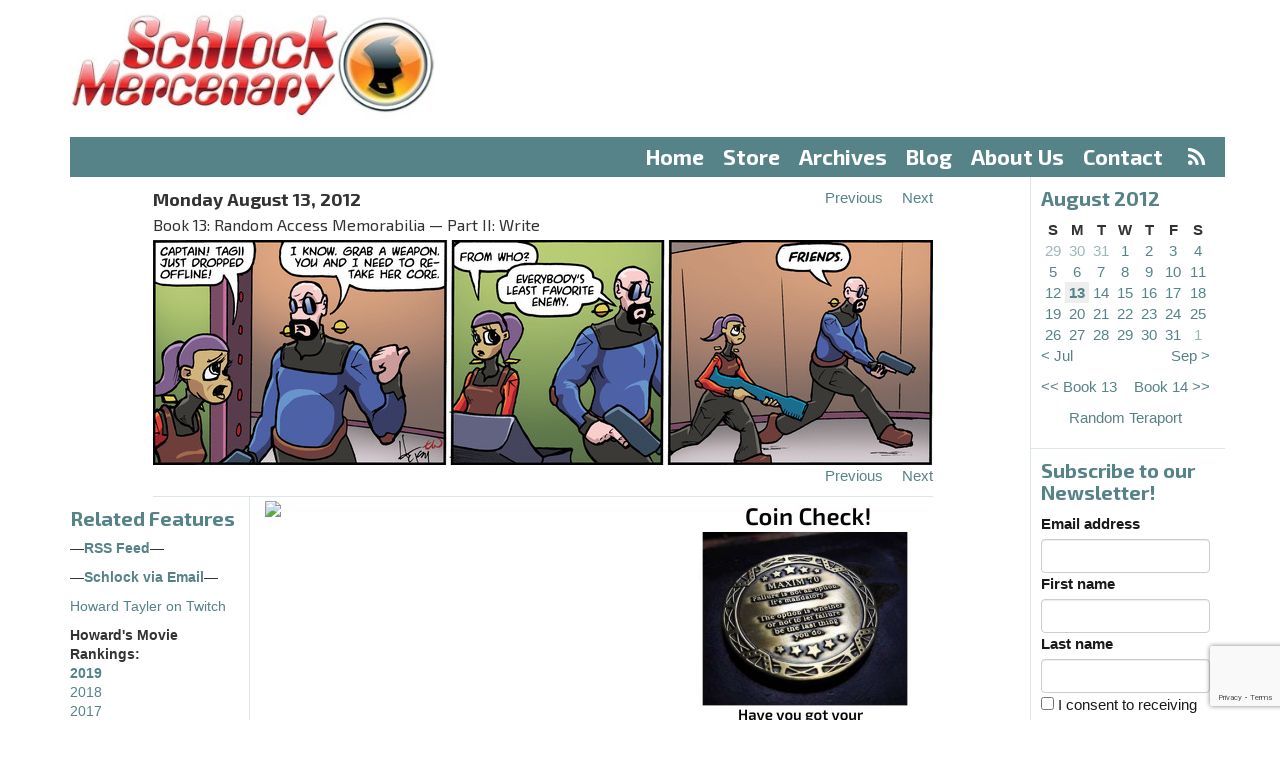

--- FILE ---
content_type: text/html;charset=utf-8
request_url: https://www.schlockmercenary.com/2012-08-13
body_size: 5548
content:
<!DOCTYPE html> <html lang="en"> <head> <title>Schlock Mercenary - Monday 13 Aug 2012</title> <meta name="viewport" content="width=device-width, initial-scale=1"> <link href='//fonts.googleapis.com/css?family=Exo+2:400,500,700,300' rel='stylesheet' type='text/css'> <script> let appCp = "/"; </script> <script src="/static/runtime.f28d45fa.js?k=343015a071"></script><script src="/static/js/chunk/486.db312d26.js?k=343015a071"></script><link rel="stylesheet" href="/static/486.0eeeabb3.css?k=343015a071" /><script src="/static/head.min.721bb264.js?k=343015a071"></script> <link rel="apple-touch-icon" sizes="57x57" href="/static/img/icon/apple-touch-icon-57x57.96db32e1.png"> <link rel="apple-touch-icon" sizes="60x60" href="/static/img/icon/apple-touch-icon-60x60.f3780a3c.png"> <link rel="apple-touch-icon" sizes="72x72" href="/static/img/icon/apple-touch-icon-72x72.66e45af5.png"> <link rel="apple-touch-icon" sizes="76x76" href="/static/img/icon/apple-touch-icon-76x76.0b1ddcfc.png"> <link rel="apple-touch-icon" sizes="114x114" href="/static/img/icon/apple-touch-icon-114x114.cd9954d8.png"> <link rel="apple-touch-icon" sizes="120x120" href="/static/img/icon/apple-touch-icon-120x120.697445e5.png"> <link rel="apple-touch-icon" sizes="144x144" href="/static/img/icon/apple-touch-icon-144x144.2ba3c58d.png"> <link rel="apple-touch-icon" sizes="152x152" href="/static/img/icon/apple-touch-icon-152x152.39cf9796.png"> <link rel="apple-touch-icon" sizes="180x180" href="/static/img/icon/apple-touch-icon-180x180.2535491f.png"> <link rel="icon" type="image/png" href="/static/img/icon/favicon-32x32.42978136.png" sizes="32x32"> <link rel="icon" type="image/png" href="/static/img/icon/android-chrome-192x192.650c48b0.png" sizes="192x192"> <link rel="icon" type="image/png" href="/static/img/icon/favicon-96x96.04c5e8ba.png" sizes="96x96"> <link rel="icon" type="image/png" href="/static/img/icon/favicon-16x16.2f0730e6.png" sizes="16x16"> <link rel="mask-icon" href="/static/img/icon/safari-pinned-tab.02272f6a.svg" color="#5bbad5"> <meta name="apple-mobile-web-app-title" content="Schlock"> <meta name="application-name" content="Schlock"> <meta name="msapplication-TileColor" content="#da532c"> <meta name="msapplication-TileImage" content="/static/img/icon/mstile-144x144.113268c5.png"> <meta name="theme-color" content="#ffffff"> <meta property="fb:app_id" content="595157644026541"/> <meta property="og:url" content="https://www.schlockmercenary.com/2012-08-13"/> <meta property="og:title" content="Monday 13 August 2012"/> <meta property="og:description" content="Daily strip for Monday 13 August 2012"/> <meta property="og:image" content="https://www.schlockmercenary.com/strip/4446/0/schlock20120813.jpg?v=1573895377501"/> <meta property="og:image:width" content="780"/> <meta property="og:image:height" content="225"/> <script> window.dataLayer = window.dataLayer || []; function gtag(){dataLayer.push(arguments);} gtag('consent', 'default', { 'ad_storage': 'denied', 'analytics_storage': 'denied', 'functionality_storage': 'denied', 'personalization_storage': 'denied', 'security_storage': 'denied', 'ad_user_data': 'denied', 'ad_personalization': 'denied', 'wait_for_update': 1500 }); gtag('set', 'ads_data_redaction', true); gtag('set', 'url_passthrough', true); </script> <script async type="text/javascript" src="//clickiocmp.com/t/consent_233923.js"></script> <script async type="text/javascript" src="//s.clickiocdn.com/t/233923/360_light.js"></script> <script async src="https://pagead2.googlesyndication.com/pagead/js/adsbygoogle.js?client=ca-pub-0308294173032778" crossorigin="anonymous"></script> </head> <body> <header> <div class="container"> <div class="row"> <div class="col-md-4" id="logo"> <a href="/"><img src="/static/img/logo.c9be26b2.jpg" srcset="/static/img/logo-2x.59711ea5.jpg 2x"/></a> </div> <div class="col-md-8 ad-container" id="ad-banner"> </div> <div class="col-xs-12"> <nav id="menu"> <ul> <li><a href="/">Home</a></li> <li > <a href="https://shop.schlockmercenary.com/">Store</a> </li> <li > <a href="/archives/">Archives</a> </li> <li > <a href="/blog/">Blog</a> </li> <li > <a href="/about-us/">About Us</a> </li> <li > <a href="/contact/">Contact</a> &nbsp;<a href="/rss/" class="rss"><i class="fa fa-rss" aria-hidden="true"></i></a> </li> </ul> </nav> </div> <div class="col-xs-12 visible-xs"> <nav id="menu-select"> <select class="form-control"> <option value="/">Menu</option> <option value="/" label="Home">Home</option> <option value="https://shop.schlockmercenary.com/" label="Store">Store</option> <option value="/archives/" label="Archives">Archives</option> <option value="/blog/" label="Blog">Blog</option> <option value="/about-us/" label="About Us">About Us</option> <option value="/contact/" label="Contact">Contact</option> </select> </nav> </div> </div> </div> <div class="clear"></div> </header> <div class="container"> <div class="row"> <div class="col-md-10 col-xs-12 strip-column"> <div id="strip"> <div class="strip-content"> <div class="strip-header"> <div class="strip-date"> Monday August 13, 2012 <br> <span class="strip-book">Book 13: Random Access Memorabilia &mdash; Part II: Write</span> </div> <div class="strip-navigation"> <div><a class="previous-strip" href="/2012-08-12"><span>Previous</span></a></div> <div><a class="next-strip" href="/2012-08-14"><span>Next</span></a></div> </div> <div class="clear"></div> </div> <div class="strip-images"> <div class="strip-image-wrapper" id="strip-2012-08-13"> <img src="/strip/4446/0/schlock20120813.jpg?v=1573895377501"/> </div> </div> <div class="strip-header"> <div class="strip-navigation"> <div><a class="previous-strip" href="/2012-08-12"><span>Previous</span></a></div> <div><a class="next-strip" href="/2012-08-14"><span>Next</span></a></div> </div> <div class="clear"></div> </div> <div class="border"></div> </div> <div style="height: 0px; width: 0px; opacity: 0.01;"> <img class="preload-image" width="1" height="1" src="/strip/4445/0/schlock20120812a.jpg?v=1573895377499"/> <img class="preload-image" width="1" height="1" src="/strip/4445/1/schlock20120812b.jpg?v=1573895377499"/> <img class="preload-image" width="1" height="1" src="/strip/4445/2/schlock20120812c.jpg?v=1573895377499"/> <img class="preload-image" width="1" height="1" src="/strip/4447/0/schlock20120814.jpg?v=1573895377504"/> </div> <div class="clear"></div> </div> <div class="row" id="sidebar-small"></div> <div class="row offset-sidebars"> <!-- LEFT SIDEBAR --> <span id="left-sidebar-full"></span> <div class="col-md-2 col-xs-6 sidebar-left" id="left-sidebar"> <div class="sidebar related"> <h4>Related Features</h4> <ul> <li><p><strong>&mdash;<a href="http://www.schlockmercenary.com/rss/">RSS Feed</a>&mdash;</strong></p></li> <li><p><strong>&mdash;<a href="https://feedburner.google.com/fb/a/mailverify?uri=SchlockRSS&amp;amp;loc=en_US" target="_blank">Schlock via Email</a>&mdash;</strong></p></li> <li><p><a href="http://twitch.tv/howardtayler" title="Howard Tayler on Twitch">Howard Tayler on Twitch</a></p></li> <li><p><strong>Howard's Movie Rankings:</strong> <br /><strong><a href="/pages/howards-2019-movie-rankings/">2019</a></strong><br /><a href="https://www.schlockmercenary.com/pages/2018-movies/">2018</a><br /><a href="https://www.schlockmercenary.com/pages/2017-movies/">2017</a><br /><a href="https://www.schlockmercenary.com/pages/2016-movies/">2016</a></p></li> <li><p><strong><a href="http://www.ovalkwiki.com" title="Ovalkwiki">Ovalkwiki&nbsp;</a></strong>- The Official Schlock Mercenary Encyclopedia</p></li> <li><p><a href="http://howardtayler.com/">Howard Tayler's Hub</a></p></li> <li><p><strong><a href="http://www.writingexcuses.com/">Writing Excuses</a></strong> with Brandon Sanderson, Dan Wells, Mary Robinette Kowal, and Howard Tayler</p></li> <li><p><strong><a href="http://www.onecobble.com/">One Cobble at a Time</a></strong> - the official site for Sandra Tayler's writings</p></li> <li><p><strong><em><a href="/assets/img/uploads/UAHCC/UAHCC-v0.99.pdf?k=64d9cfb778">An Unofficial Anecdotal History of Challenge Coins</a></em></strong></p></li> <li><p><a href="http://howardtayler.com/upcoming-events/">Howard's Appearance Schedule</a></p></li> <li><p><a href="http://www.schlockmercenary.com/pages/community/"><em>Schlock Mercenary</em> Discussion</a></p></li> <li><p><a href="#" onclick="if(window.__lxG__consent__!==undefined){window.__lxG__consent__.showConsent();}; return false">Privacy settings</a></p></li> </ul> </div> <div class="sidebar"> <div class="support"> <a href="https://paypal.me/schlockmercenary"> <img src="/assets/sm/upload/q4/o1/6a/3o/PayPalButton-2017-12-08.jpg?k=9a82f206d9"/> </a> </div> <div class="support"> <a href="https://www.patreon.com/SchlockMercenary"> <img src="/assets/sm/upload/2z/za/w9/ik/SchlockPatreon-sm.jpg?k=dad0d62a63"/> </a> </div> </div> </div> <div class="col-md-10"> <div class="row"> <div class="col-md-6"> <div class="ad-container ad-banner"> <a target="_blank" href="https://shareasale.com/r.cfm?b=719267&amp;u=2224656&amp;m=51308&amp;urllink=&amp;afftrack="><img src="https://static.shareasale.com/image/51308/bacon.jpg" border="0" /></a> </div> </div> <div class="col-md-6"> <div class="ad-container ad-banner ad-house"> <a href="https://shop.schlockmercenary.com/collections/coins" target="_blank"> <img src="/assets/resized/sm/upload/5a/dy/m1/7m/Coin%20check%20ad-0-600-0-500.jpg?k=86aee3a51b" alt="Coins" width="300" height="250"/> </a> </div> </div> </div> <div class="col-md-12 content"> <div class="transcript"> <h3>Transcript</h3> <p><strong>PARA</strong>: Captain!&nbsp; Tagii just dropped offline!</p> <p><strong>KEVYN</strong>: I know.&nbsp; Grab a weapon.&nbsp; You and I need to re-take her core.</p> <p><strong>PARA</strong>: From who?</p> <p><strong>KEVYN</strong>: Everybody's least favorite enemy.</p> <p><strong>KEVYN</strong>: <strong>Friends.</strong></p> </div> </div> </div> </div> </div> <!-- RIGHT SIDEBAR --> <span id="right-sidebar-full"></span> <div class="sidebar-right col-md-2 col-xs-6" id="right-sidebar"> <div class="sidebar archive"> <h4>August 2012</h4> <table> <thead> <tr> <th>S</th> <th>M</th> <th>T</th> <th>W</th> <th>T</th> <th>F</th> <th>S</th> </tr> </thead> <tbody> <tr> <td class="out-of-month "> <a href="/2012-07-29">29</a> </td> <td class="out-of-month "> <a href="/2012-07-30">30</a> </td> <td class="out-of-month "> <a href="/2012-07-31">31</a> </td> <td class=" "> <a href="/2012-08-01">1</a> </td> <td class=" "> <a href="/2012-08-02">2</a> </td> <td class=" "> <a href="/2012-08-03">3</a> </td> <td class=" "> <a href="/2012-08-04">4</a> </td> </tr><tr> <td class=" "> <a href="/2012-08-05">5</a> </td> <td class=" "> <a href="/2012-08-06">6</a> </td> <td class=" "> <a href="/2012-08-07">7</a> </td> <td class=" "> <a href="/2012-08-08">8</a> </td> <td class=" "> <a href="/2012-08-09">9</a> </td> <td class=" "> <a href="/2012-08-10">10</a> </td> <td class=" "> <a href="/2012-08-11">11</a> </td> </tr><tr> <td class=" "> <a href="/2012-08-12">12</a> </td> <td class=" current-strip"> <a href="/2012-08-13">13</a> </td> <td class=" "> <a href="/2012-08-14">14</a> </td> <td class=" "> <a href="/2012-08-15">15</a> </td> <td class=" "> <a href="/2012-08-16">16</a> </td> <td class=" "> <a href="/2012-08-17">17</a> </td> <td class=" "> <a href="/2012-08-18">18</a> </td> </tr><tr> <td class=" "> <a href="/2012-08-19">19</a> </td> <td class=" "> <a href="/2012-08-20">20</a> </td> <td class=" "> <a href="/2012-08-21">21</a> </td> <td class=" "> <a href="/2012-08-22">22</a> </td> <td class=" "> <a href="/2012-08-23">23</a> </td> <td class=" "> <a href="/2012-08-24">24</a> </td> <td class=" "> <a href="/2012-08-25">25</a> </td> </tr><tr> <td class=" "> <a href="/2012-08-26">26</a> </td> <td class=" "> <a href="/2012-08-27">27</a> </td> <td class=" "> <a href="/2012-08-28">28</a> </td> <td class=" "> <a href="/2012-08-29">29</a> </td> <td class=" "> <a href="/2012-08-30">30</a> </td> <td class=" "> <a href="/2012-08-31">31</a> </td> <td class="out-of-month "> <a href="/2012-09-01">1</a> </td> </tr> <tr> <td class="previous-month" colspan="3"> <a href="/2012-07-01">&lt; Jul</a> </td> <td>&nbsp;</td> <td class="next-month" colspan="3"> <a href="/2012-09-01">Sep &gt;</a> </td> </tr> </tbody> </table> <div class="book-navigation"> <div class="previous-book"> <a href="/2011-11-13">&lt;&lt;&nbsp;Book 13</a> </div> <div class="next-book"> <a href="/2013-01-01">Book 14&nbsp;&gt;&gt;</a> </div> </div> <div class="clear"></div> <div class="teraport"> <a href="/random/">Random Teraport</a> </div> </div> <div class="sidebar"> <div class="emailoctopus-form-wrapper emailoctopus-form-default null" style="font-family: Arial, Helvetica Neue, Helvetica, sans-serif; color: rgb(26, 26, 26);" > <h4 class="emailoctopus-heading"> Subscribe to our Newsletter! </h4> <p class="emailoctopus-success-message"> </p> <p class="emailoctopus-error-message"> </p> <form action="https://emailoctopus.com/lists/944e8c8e-fdb0-11ea-a3d0-06b4694bee2a/members/embedded/1.3s/add" method="post" data-message-success="Thanks for subscribing!" data-message-missing-email-address="Your email address is required." data-message-invalid-email-address="Your email address looks incorrect, please try again." data-message-bot-submission-error="This doesn't look like a human submission." data-message-consent-required="Please check the checkbox to indicate your consent." data-message-invalid-parameters-error="This form has missing or invalid fields." data-message-unknown-error="Sorry, an unknown error has occurred. Please try again later." class="emailoctopus-form" data-sitekey="6LdYsmsUAAAAAPXVTt-ovRsPIJ_IVhvYBBhGvRV6" > <div class="emailoctopus-form-row"> <label for="field_0"> Email address </label> <input id="field_0" name="field_0" type="email" placeholder required="required" class="form-control" > </div> <div class="emailoctopus-form-row"> <label for="field_1"> First name </label> <input id="field_1" name="field_1" type="text" placeholder class="form-control" > </div> <div class="emailoctopus-form-row"> <label for="field_2"> Last name </label> <input id="field_2" name="field_2" type="text" placeholder class="form-control" > </div> <div class="emailoctopus-form-row-consent"> <label for="consent" style="font-weight: normal;"> <input type="checkbox" id="consent" name="consent" > I consent to receiving your newsletter and special offers via email. </label> </div> <div aria-hidden="true" class="emailoctopus-form-row-hp" style="display: none;" > <input type="text" name="hpc4b27b6e-eb38-11e9-be00-06b4694bee2a" tabindex="-1" autocomplete="nope" class="form-control" > </div> <div class="emailoctopus-form-row-subscribe"> <input type="hidden" name="successRedirectUrl" > <button type="submit" class="btn btn-primary" > Subscribe </button> </div> </form> </div> <script src="https://emailoctopus.com/bundles/emailoctopuslist/js/1.6/form-recaptcha.js"> </script> <script src="https://emailoctopus.com/bundles/emailoctopuslist/js/1.6/form-embed.js"> </script> </div> <div class="sidebar search"> <h4>Search</h4> <form method="get" action="/search/submit/"><input type="hidden" name="__csrf" value="Mfc6bomoq41kOJ23" /> <input type="text" name="q" class="form-control" value="" /> <input type="submit" value="Go"/> </form> </div> <div id="userSidebar" class="sidebar emphasised"> <template v-if="user.loggedIn"> <h4>Logged In</h4> <p> <a href="/user/">Profile</a> &bull; <a href="/user/logout.do">Logout</a> </p> <template v-if="!user.subscribed"> <p>Supporters subscribed at $2.50 or more can access new archive browsing options! Subscribe via Patreon in your <a href="/user/">profile</a>.</p> </template> <template v-else-if="user.hideAds"> <p>Change your archive browsing preferences in your profile.</p> </template> <template v-else> <p>Supporters subscribed at $2.50 or more can browse without ads and access new archive browsing options!</p> </template> </template> <template v-else> <h4>Login</h4> <form method="post" action="/user/login.do"> <input type="hidden" name="__csrf" v-model="csrf"/> <input type="hidden" name="next" value="/strip/4446/" /> <div class="form-group"> <input type="text" name="username" id="form-username" class="form-control form-control-lrg" size="20" placeholder="Email Address" value="" /> </div> <div class="form-group"> <input type="password" name="password" class="form-control form-control-lrg" id="form-password" size="20" placeholder="Password" /> </div> <div class="checkbox"> <label> <input type="checkbox" name="remember" value="true" /> Remember me </label> </div> <div class="form-group"> <button type="submit" class="btn btn-primary">Sign In</button> </div> <p> <a href="/user/register">Register</a><br/> <a href="/user/forgotten">Forgotten password</a> </p> <p>Register and link your Patreon account. Patrons supporting at $2.50 or more can access new archive browsing options!</p> </form> </template> </div> <div class="sidebar ad-container ad-tower"> </div> </div> <div class="clear"></div> </div> <div class="clear"></div> </div> <footer> <div class="container"> <div class="row"> <div class="col-md-12"> <p> All content copyright ©2000-2026&nbsp;Tayler&nbsp;Corporation &ldquo;Plotting&nbsp;to take over the world since&nbsp;1998.&rdquo; &mdash; All&nbsp;Rights&nbsp;Reserved &mdash; <a href="/pages/privacy-policy-and-terms-of-use/">Privacy&nbsp;Policy</a> &mdash; Website&nbsp;by&nbsp;<a href="http://www.plus14.com/">Plus&nbsp;14&nbsp;Ltd</a> </p> </div> </div> </div> </footer> </body> <script>var cp = "/";</script> <script src="/static/js/chunk/205.1e8e0756.js?k=343015a071"></script><script src="/static/foot.min.eb86e242.js?k=343015a071"></script> <script async> (function(i,s,o,g,r,a,m){i['GoogleAnalyticsObject']=r;i[r]=i[r]||function(){ (i[r].q=i[r].q||[]).push(arguments)},i[r].l=1*new Date();a=s.createElement(o), m=s.getElementsByTagName(o)[0];a.async=1;a.src=g;m.parentNode.insertBefore(a,m) })(window,document,'script','//www.google-analytics.com/analytics.js','ga'); ga('create', 'UA-64001656-2', 'auto'); ga('send', 'pageview', { 'dimension1': 'Not Logged In' }); </script> </html>

--- FILE ---
content_type: text/html; charset=utf-8
request_url: https://www.google.com/recaptcha/api2/anchor?ar=1&k=6LdYsmsUAAAAAPXVTt-ovRsPIJ_IVhvYBBhGvRV6&co=aHR0cHM6Ly93d3cuc2NobG9ja21lcmNlbmFyeS5jb206NDQz&hl=en&type=image&v=PoyoqOPhxBO7pBk68S4YbpHZ&theme=light&size=invisible&anchor-ms=20000&execute-ms=30000&cb=tmt01qgbpaxr
body_size: 49332
content:
<!DOCTYPE HTML><html dir="ltr" lang="en"><head><meta http-equiv="Content-Type" content="text/html; charset=UTF-8">
<meta http-equiv="X-UA-Compatible" content="IE=edge">
<title>reCAPTCHA</title>
<style type="text/css">
/* cyrillic-ext */
@font-face {
  font-family: 'Roboto';
  font-style: normal;
  font-weight: 400;
  font-stretch: 100%;
  src: url(//fonts.gstatic.com/s/roboto/v48/KFO7CnqEu92Fr1ME7kSn66aGLdTylUAMa3GUBHMdazTgWw.woff2) format('woff2');
  unicode-range: U+0460-052F, U+1C80-1C8A, U+20B4, U+2DE0-2DFF, U+A640-A69F, U+FE2E-FE2F;
}
/* cyrillic */
@font-face {
  font-family: 'Roboto';
  font-style: normal;
  font-weight: 400;
  font-stretch: 100%;
  src: url(//fonts.gstatic.com/s/roboto/v48/KFO7CnqEu92Fr1ME7kSn66aGLdTylUAMa3iUBHMdazTgWw.woff2) format('woff2');
  unicode-range: U+0301, U+0400-045F, U+0490-0491, U+04B0-04B1, U+2116;
}
/* greek-ext */
@font-face {
  font-family: 'Roboto';
  font-style: normal;
  font-weight: 400;
  font-stretch: 100%;
  src: url(//fonts.gstatic.com/s/roboto/v48/KFO7CnqEu92Fr1ME7kSn66aGLdTylUAMa3CUBHMdazTgWw.woff2) format('woff2');
  unicode-range: U+1F00-1FFF;
}
/* greek */
@font-face {
  font-family: 'Roboto';
  font-style: normal;
  font-weight: 400;
  font-stretch: 100%;
  src: url(//fonts.gstatic.com/s/roboto/v48/KFO7CnqEu92Fr1ME7kSn66aGLdTylUAMa3-UBHMdazTgWw.woff2) format('woff2');
  unicode-range: U+0370-0377, U+037A-037F, U+0384-038A, U+038C, U+038E-03A1, U+03A3-03FF;
}
/* math */
@font-face {
  font-family: 'Roboto';
  font-style: normal;
  font-weight: 400;
  font-stretch: 100%;
  src: url(//fonts.gstatic.com/s/roboto/v48/KFO7CnqEu92Fr1ME7kSn66aGLdTylUAMawCUBHMdazTgWw.woff2) format('woff2');
  unicode-range: U+0302-0303, U+0305, U+0307-0308, U+0310, U+0312, U+0315, U+031A, U+0326-0327, U+032C, U+032F-0330, U+0332-0333, U+0338, U+033A, U+0346, U+034D, U+0391-03A1, U+03A3-03A9, U+03B1-03C9, U+03D1, U+03D5-03D6, U+03F0-03F1, U+03F4-03F5, U+2016-2017, U+2034-2038, U+203C, U+2040, U+2043, U+2047, U+2050, U+2057, U+205F, U+2070-2071, U+2074-208E, U+2090-209C, U+20D0-20DC, U+20E1, U+20E5-20EF, U+2100-2112, U+2114-2115, U+2117-2121, U+2123-214F, U+2190, U+2192, U+2194-21AE, U+21B0-21E5, U+21F1-21F2, U+21F4-2211, U+2213-2214, U+2216-22FF, U+2308-230B, U+2310, U+2319, U+231C-2321, U+2336-237A, U+237C, U+2395, U+239B-23B7, U+23D0, U+23DC-23E1, U+2474-2475, U+25AF, U+25B3, U+25B7, U+25BD, U+25C1, U+25CA, U+25CC, U+25FB, U+266D-266F, U+27C0-27FF, U+2900-2AFF, U+2B0E-2B11, U+2B30-2B4C, U+2BFE, U+3030, U+FF5B, U+FF5D, U+1D400-1D7FF, U+1EE00-1EEFF;
}
/* symbols */
@font-face {
  font-family: 'Roboto';
  font-style: normal;
  font-weight: 400;
  font-stretch: 100%;
  src: url(//fonts.gstatic.com/s/roboto/v48/KFO7CnqEu92Fr1ME7kSn66aGLdTylUAMaxKUBHMdazTgWw.woff2) format('woff2');
  unicode-range: U+0001-000C, U+000E-001F, U+007F-009F, U+20DD-20E0, U+20E2-20E4, U+2150-218F, U+2190, U+2192, U+2194-2199, U+21AF, U+21E6-21F0, U+21F3, U+2218-2219, U+2299, U+22C4-22C6, U+2300-243F, U+2440-244A, U+2460-24FF, U+25A0-27BF, U+2800-28FF, U+2921-2922, U+2981, U+29BF, U+29EB, U+2B00-2BFF, U+4DC0-4DFF, U+FFF9-FFFB, U+10140-1018E, U+10190-1019C, U+101A0, U+101D0-101FD, U+102E0-102FB, U+10E60-10E7E, U+1D2C0-1D2D3, U+1D2E0-1D37F, U+1F000-1F0FF, U+1F100-1F1AD, U+1F1E6-1F1FF, U+1F30D-1F30F, U+1F315, U+1F31C, U+1F31E, U+1F320-1F32C, U+1F336, U+1F378, U+1F37D, U+1F382, U+1F393-1F39F, U+1F3A7-1F3A8, U+1F3AC-1F3AF, U+1F3C2, U+1F3C4-1F3C6, U+1F3CA-1F3CE, U+1F3D4-1F3E0, U+1F3ED, U+1F3F1-1F3F3, U+1F3F5-1F3F7, U+1F408, U+1F415, U+1F41F, U+1F426, U+1F43F, U+1F441-1F442, U+1F444, U+1F446-1F449, U+1F44C-1F44E, U+1F453, U+1F46A, U+1F47D, U+1F4A3, U+1F4B0, U+1F4B3, U+1F4B9, U+1F4BB, U+1F4BF, U+1F4C8-1F4CB, U+1F4D6, U+1F4DA, U+1F4DF, U+1F4E3-1F4E6, U+1F4EA-1F4ED, U+1F4F7, U+1F4F9-1F4FB, U+1F4FD-1F4FE, U+1F503, U+1F507-1F50B, U+1F50D, U+1F512-1F513, U+1F53E-1F54A, U+1F54F-1F5FA, U+1F610, U+1F650-1F67F, U+1F687, U+1F68D, U+1F691, U+1F694, U+1F698, U+1F6AD, U+1F6B2, U+1F6B9-1F6BA, U+1F6BC, U+1F6C6-1F6CF, U+1F6D3-1F6D7, U+1F6E0-1F6EA, U+1F6F0-1F6F3, U+1F6F7-1F6FC, U+1F700-1F7FF, U+1F800-1F80B, U+1F810-1F847, U+1F850-1F859, U+1F860-1F887, U+1F890-1F8AD, U+1F8B0-1F8BB, U+1F8C0-1F8C1, U+1F900-1F90B, U+1F93B, U+1F946, U+1F984, U+1F996, U+1F9E9, U+1FA00-1FA6F, U+1FA70-1FA7C, U+1FA80-1FA89, U+1FA8F-1FAC6, U+1FACE-1FADC, U+1FADF-1FAE9, U+1FAF0-1FAF8, U+1FB00-1FBFF;
}
/* vietnamese */
@font-face {
  font-family: 'Roboto';
  font-style: normal;
  font-weight: 400;
  font-stretch: 100%;
  src: url(//fonts.gstatic.com/s/roboto/v48/KFO7CnqEu92Fr1ME7kSn66aGLdTylUAMa3OUBHMdazTgWw.woff2) format('woff2');
  unicode-range: U+0102-0103, U+0110-0111, U+0128-0129, U+0168-0169, U+01A0-01A1, U+01AF-01B0, U+0300-0301, U+0303-0304, U+0308-0309, U+0323, U+0329, U+1EA0-1EF9, U+20AB;
}
/* latin-ext */
@font-face {
  font-family: 'Roboto';
  font-style: normal;
  font-weight: 400;
  font-stretch: 100%;
  src: url(//fonts.gstatic.com/s/roboto/v48/KFO7CnqEu92Fr1ME7kSn66aGLdTylUAMa3KUBHMdazTgWw.woff2) format('woff2');
  unicode-range: U+0100-02BA, U+02BD-02C5, U+02C7-02CC, U+02CE-02D7, U+02DD-02FF, U+0304, U+0308, U+0329, U+1D00-1DBF, U+1E00-1E9F, U+1EF2-1EFF, U+2020, U+20A0-20AB, U+20AD-20C0, U+2113, U+2C60-2C7F, U+A720-A7FF;
}
/* latin */
@font-face {
  font-family: 'Roboto';
  font-style: normal;
  font-weight: 400;
  font-stretch: 100%;
  src: url(//fonts.gstatic.com/s/roboto/v48/KFO7CnqEu92Fr1ME7kSn66aGLdTylUAMa3yUBHMdazQ.woff2) format('woff2');
  unicode-range: U+0000-00FF, U+0131, U+0152-0153, U+02BB-02BC, U+02C6, U+02DA, U+02DC, U+0304, U+0308, U+0329, U+2000-206F, U+20AC, U+2122, U+2191, U+2193, U+2212, U+2215, U+FEFF, U+FFFD;
}
/* cyrillic-ext */
@font-face {
  font-family: 'Roboto';
  font-style: normal;
  font-weight: 500;
  font-stretch: 100%;
  src: url(//fonts.gstatic.com/s/roboto/v48/KFO7CnqEu92Fr1ME7kSn66aGLdTylUAMa3GUBHMdazTgWw.woff2) format('woff2');
  unicode-range: U+0460-052F, U+1C80-1C8A, U+20B4, U+2DE0-2DFF, U+A640-A69F, U+FE2E-FE2F;
}
/* cyrillic */
@font-face {
  font-family: 'Roboto';
  font-style: normal;
  font-weight: 500;
  font-stretch: 100%;
  src: url(//fonts.gstatic.com/s/roboto/v48/KFO7CnqEu92Fr1ME7kSn66aGLdTylUAMa3iUBHMdazTgWw.woff2) format('woff2');
  unicode-range: U+0301, U+0400-045F, U+0490-0491, U+04B0-04B1, U+2116;
}
/* greek-ext */
@font-face {
  font-family: 'Roboto';
  font-style: normal;
  font-weight: 500;
  font-stretch: 100%;
  src: url(//fonts.gstatic.com/s/roboto/v48/KFO7CnqEu92Fr1ME7kSn66aGLdTylUAMa3CUBHMdazTgWw.woff2) format('woff2');
  unicode-range: U+1F00-1FFF;
}
/* greek */
@font-face {
  font-family: 'Roboto';
  font-style: normal;
  font-weight: 500;
  font-stretch: 100%;
  src: url(//fonts.gstatic.com/s/roboto/v48/KFO7CnqEu92Fr1ME7kSn66aGLdTylUAMa3-UBHMdazTgWw.woff2) format('woff2');
  unicode-range: U+0370-0377, U+037A-037F, U+0384-038A, U+038C, U+038E-03A1, U+03A3-03FF;
}
/* math */
@font-face {
  font-family: 'Roboto';
  font-style: normal;
  font-weight: 500;
  font-stretch: 100%;
  src: url(//fonts.gstatic.com/s/roboto/v48/KFO7CnqEu92Fr1ME7kSn66aGLdTylUAMawCUBHMdazTgWw.woff2) format('woff2');
  unicode-range: U+0302-0303, U+0305, U+0307-0308, U+0310, U+0312, U+0315, U+031A, U+0326-0327, U+032C, U+032F-0330, U+0332-0333, U+0338, U+033A, U+0346, U+034D, U+0391-03A1, U+03A3-03A9, U+03B1-03C9, U+03D1, U+03D5-03D6, U+03F0-03F1, U+03F4-03F5, U+2016-2017, U+2034-2038, U+203C, U+2040, U+2043, U+2047, U+2050, U+2057, U+205F, U+2070-2071, U+2074-208E, U+2090-209C, U+20D0-20DC, U+20E1, U+20E5-20EF, U+2100-2112, U+2114-2115, U+2117-2121, U+2123-214F, U+2190, U+2192, U+2194-21AE, U+21B0-21E5, U+21F1-21F2, U+21F4-2211, U+2213-2214, U+2216-22FF, U+2308-230B, U+2310, U+2319, U+231C-2321, U+2336-237A, U+237C, U+2395, U+239B-23B7, U+23D0, U+23DC-23E1, U+2474-2475, U+25AF, U+25B3, U+25B7, U+25BD, U+25C1, U+25CA, U+25CC, U+25FB, U+266D-266F, U+27C0-27FF, U+2900-2AFF, U+2B0E-2B11, U+2B30-2B4C, U+2BFE, U+3030, U+FF5B, U+FF5D, U+1D400-1D7FF, U+1EE00-1EEFF;
}
/* symbols */
@font-face {
  font-family: 'Roboto';
  font-style: normal;
  font-weight: 500;
  font-stretch: 100%;
  src: url(//fonts.gstatic.com/s/roboto/v48/KFO7CnqEu92Fr1ME7kSn66aGLdTylUAMaxKUBHMdazTgWw.woff2) format('woff2');
  unicode-range: U+0001-000C, U+000E-001F, U+007F-009F, U+20DD-20E0, U+20E2-20E4, U+2150-218F, U+2190, U+2192, U+2194-2199, U+21AF, U+21E6-21F0, U+21F3, U+2218-2219, U+2299, U+22C4-22C6, U+2300-243F, U+2440-244A, U+2460-24FF, U+25A0-27BF, U+2800-28FF, U+2921-2922, U+2981, U+29BF, U+29EB, U+2B00-2BFF, U+4DC0-4DFF, U+FFF9-FFFB, U+10140-1018E, U+10190-1019C, U+101A0, U+101D0-101FD, U+102E0-102FB, U+10E60-10E7E, U+1D2C0-1D2D3, U+1D2E0-1D37F, U+1F000-1F0FF, U+1F100-1F1AD, U+1F1E6-1F1FF, U+1F30D-1F30F, U+1F315, U+1F31C, U+1F31E, U+1F320-1F32C, U+1F336, U+1F378, U+1F37D, U+1F382, U+1F393-1F39F, U+1F3A7-1F3A8, U+1F3AC-1F3AF, U+1F3C2, U+1F3C4-1F3C6, U+1F3CA-1F3CE, U+1F3D4-1F3E0, U+1F3ED, U+1F3F1-1F3F3, U+1F3F5-1F3F7, U+1F408, U+1F415, U+1F41F, U+1F426, U+1F43F, U+1F441-1F442, U+1F444, U+1F446-1F449, U+1F44C-1F44E, U+1F453, U+1F46A, U+1F47D, U+1F4A3, U+1F4B0, U+1F4B3, U+1F4B9, U+1F4BB, U+1F4BF, U+1F4C8-1F4CB, U+1F4D6, U+1F4DA, U+1F4DF, U+1F4E3-1F4E6, U+1F4EA-1F4ED, U+1F4F7, U+1F4F9-1F4FB, U+1F4FD-1F4FE, U+1F503, U+1F507-1F50B, U+1F50D, U+1F512-1F513, U+1F53E-1F54A, U+1F54F-1F5FA, U+1F610, U+1F650-1F67F, U+1F687, U+1F68D, U+1F691, U+1F694, U+1F698, U+1F6AD, U+1F6B2, U+1F6B9-1F6BA, U+1F6BC, U+1F6C6-1F6CF, U+1F6D3-1F6D7, U+1F6E0-1F6EA, U+1F6F0-1F6F3, U+1F6F7-1F6FC, U+1F700-1F7FF, U+1F800-1F80B, U+1F810-1F847, U+1F850-1F859, U+1F860-1F887, U+1F890-1F8AD, U+1F8B0-1F8BB, U+1F8C0-1F8C1, U+1F900-1F90B, U+1F93B, U+1F946, U+1F984, U+1F996, U+1F9E9, U+1FA00-1FA6F, U+1FA70-1FA7C, U+1FA80-1FA89, U+1FA8F-1FAC6, U+1FACE-1FADC, U+1FADF-1FAE9, U+1FAF0-1FAF8, U+1FB00-1FBFF;
}
/* vietnamese */
@font-face {
  font-family: 'Roboto';
  font-style: normal;
  font-weight: 500;
  font-stretch: 100%;
  src: url(//fonts.gstatic.com/s/roboto/v48/KFO7CnqEu92Fr1ME7kSn66aGLdTylUAMa3OUBHMdazTgWw.woff2) format('woff2');
  unicode-range: U+0102-0103, U+0110-0111, U+0128-0129, U+0168-0169, U+01A0-01A1, U+01AF-01B0, U+0300-0301, U+0303-0304, U+0308-0309, U+0323, U+0329, U+1EA0-1EF9, U+20AB;
}
/* latin-ext */
@font-face {
  font-family: 'Roboto';
  font-style: normal;
  font-weight: 500;
  font-stretch: 100%;
  src: url(//fonts.gstatic.com/s/roboto/v48/KFO7CnqEu92Fr1ME7kSn66aGLdTylUAMa3KUBHMdazTgWw.woff2) format('woff2');
  unicode-range: U+0100-02BA, U+02BD-02C5, U+02C7-02CC, U+02CE-02D7, U+02DD-02FF, U+0304, U+0308, U+0329, U+1D00-1DBF, U+1E00-1E9F, U+1EF2-1EFF, U+2020, U+20A0-20AB, U+20AD-20C0, U+2113, U+2C60-2C7F, U+A720-A7FF;
}
/* latin */
@font-face {
  font-family: 'Roboto';
  font-style: normal;
  font-weight: 500;
  font-stretch: 100%;
  src: url(//fonts.gstatic.com/s/roboto/v48/KFO7CnqEu92Fr1ME7kSn66aGLdTylUAMa3yUBHMdazQ.woff2) format('woff2');
  unicode-range: U+0000-00FF, U+0131, U+0152-0153, U+02BB-02BC, U+02C6, U+02DA, U+02DC, U+0304, U+0308, U+0329, U+2000-206F, U+20AC, U+2122, U+2191, U+2193, U+2212, U+2215, U+FEFF, U+FFFD;
}
/* cyrillic-ext */
@font-face {
  font-family: 'Roboto';
  font-style: normal;
  font-weight: 900;
  font-stretch: 100%;
  src: url(//fonts.gstatic.com/s/roboto/v48/KFO7CnqEu92Fr1ME7kSn66aGLdTylUAMa3GUBHMdazTgWw.woff2) format('woff2');
  unicode-range: U+0460-052F, U+1C80-1C8A, U+20B4, U+2DE0-2DFF, U+A640-A69F, U+FE2E-FE2F;
}
/* cyrillic */
@font-face {
  font-family: 'Roboto';
  font-style: normal;
  font-weight: 900;
  font-stretch: 100%;
  src: url(//fonts.gstatic.com/s/roboto/v48/KFO7CnqEu92Fr1ME7kSn66aGLdTylUAMa3iUBHMdazTgWw.woff2) format('woff2');
  unicode-range: U+0301, U+0400-045F, U+0490-0491, U+04B0-04B1, U+2116;
}
/* greek-ext */
@font-face {
  font-family: 'Roboto';
  font-style: normal;
  font-weight: 900;
  font-stretch: 100%;
  src: url(//fonts.gstatic.com/s/roboto/v48/KFO7CnqEu92Fr1ME7kSn66aGLdTylUAMa3CUBHMdazTgWw.woff2) format('woff2');
  unicode-range: U+1F00-1FFF;
}
/* greek */
@font-face {
  font-family: 'Roboto';
  font-style: normal;
  font-weight: 900;
  font-stretch: 100%;
  src: url(//fonts.gstatic.com/s/roboto/v48/KFO7CnqEu92Fr1ME7kSn66aGLdTylUAMa3-UBHMdazTgWw.woff2) format('woff2');
  unicode-range: U+0370-0377, U+037A-037F, U+0384-038A, U+038C, U+038E-03A1, U+03A3-03FF;
}
/* math */
@font-face {
  font-family: 'Roboto';
  font-style: normal;
  font-weight: 900;
  font-stretch: 100%;
  src: url(//fonts.gstatic.com/s/roboto/v48/KFO7CnqEu92Fr1ME7kSn66aGLdTylUAMawCUBHMdazTgWw.woff2) format('woff2');
  unicode-range: U+0302-0303, U+0305, U+0307-0308, U+0310, U+0312, U+0315, U+031A, U+0326-0327, U+032C, U+032F-0330, U+0332-0333, U+0338, U+033A, U+0346, U+034D, U+0391-03A1, U+03A3-03A9, U+03B1-03C9, U+03D1, U+03D5-03D6, U+03F0-03F1, U+03F4-03F5, U+2016-2017, U+2034-2038, U+203C, U+2040, U+2043, U+2047, U+2050, U+2057, U+205F, U+2070-2071, U+2074-208E, U+2090-209C, U+20D0-20DC, U+20E1, U+20E5-20EF, U+2100-2112, U+2114-2115, U+2117-2121, U+2123-214F, U+2190, U+2192, U+2194-21AE, U+21B0-21E5, U+21F1-21F2, U+21F4-2211, U+2213-2214, U+2216-22FF, U+2308-230B, U+2310, U+2319, U+231C-2321, U+2336-237A, U+237C, U+2395, U+239B-23B7, U+23D0, U+23DC-23E1, U+2474-2475, U+25AF, U+25B3, U+25B7, U+25BD, U+25C1, U+25CA, U+25CC, U+25FB, U+266D-266F, U+27C0-27FF, U+2900-2AFF, U+2B0E-2B11, U+2B30-2B4C, U+2BFE, U+3030, U+FF5B, U+FF5D, U+1D400-1D7FF, U+1EE00-1EEFF;
}
/* symbols */
@font-face {
  font-family: 'Roboto';
  font-style: normal;
  font-weight: 900;
  font-stretch: 100%;
  src: url(//fonts.gstatic.com/s/roboto/v48/KFO7CnqEu92Fr1ME7kSn66aGLdTylUAMaxKUBHMdazTgWw.woff2) format('woff2');
  unicode-range: U+0001-000C, U+000E-001F, U+007F-009F, U+20DD-20E0, U+20E2-20E4, U+2150-218F, U+2190, U+2192, U+2194-2199, U+21AF, U+21E6-21F0, U+21F3, U+2218-2219, U+2299, U+22C4-22C6, U+2300-243F, U+2440-244A, U+2460-24FF, U+25A0-27BF, U+2800-28FF, U+2921-2922, U+2981, U+29BF, U+29EB, U+2B00-2BFF, U+4DC0-4DFF, U+FFF9-FFFB, U+10140-1018E, U+10190-1019C, U+101A0, U+101D0-101FD, U+102E0-102FB, U+10E60-10E7E, U+1D2C0-1D2D3, U+1D2E0-1D37F, U+1F000-1F0FF, U+1F100-1F1AD, U+1F1E6-1F1FF, U+1F30D-1F30F, U+1F315, U+1F31C, U+1F31E, U+1F320-1F32C, U+1F336, U+1F378, U+1F37D, U+1F382, U+1F393-1F39F, U+1F3A7-1F3A8, U+1F3AC-1F3AF, U+1F3C2, U+1F3C4-1F3C6, U+1F3CA-1F3CE, U+1F3D4-1F3E0, U+1F3ED, U+1F3F1-1F3F3, U+1F3F5-1F3F7, U+1F408, U+1F415, U+1F41F, U+1F426, U+1F43F, U+1F441-1F442, U+1F444, U+1F446-1F449, U+1F44C-1F44E, U+1F453, U+1F46A, U+1F47D, U+1F4A3, U+1F4B0, U+1F4B3, U+1F4B9, U+1F4BB, U+1F4BF, U+1F4C8-1F4CB, U+1F4D6, U+1F4DA, U+1F4DF, U+1F4E3-1F4E6, U+1F4EA-1F4ED, U+1F4F7, U+1F4F9-1F4FB, U+1F4FD-1F4FE, U+1F503, U+1F507-1F50B, U+1F50D, U+1F512-1F513, U+1F53E-1F54A, U+1F54F-1F5FA, U+1F610, U+1F650-1F67F, U+1F687, U+1F68D, U+1F691, U+1F694, U+1F698, U+1F6AD, U+1F6B2, U+1F6B9-1F6BA, U+1F6BC, U+1F6C6-1F6CF, U+1F6D3-1F6D7, U+1F6E0-1F6EA, U+1F6F0-1F6F3, U+1F6F7-1F6FC, U+1F700-1F7FF, U+1F800-1F80B, U+1F810-1F847, U+1F850-1F859, U+1F860-1F887, U+1F890-1F8AD, U+1F8B0-1F8BB, U+1F8C0-1F8C1, U+1F900-1F90B, U+1F93B, U+1F946, U+1F984, U+1F996, U+1F9E9, U+1FA00-1FA6F, U+1FA70-1FA7C, U+1FA80-1FA89, U+1FA8F-1FAC6, U+1FACE-1FADC, U+1FADF-1FAE9, U+1FAF0-1FAF8, U+1FB00-1FBFF;
}
/* vietnamese */
@font-face {
  font-family: 'Roboto';
  font-style: normal;
  font-weight: 900;
  font-stretch: 100%;
  src: url(//fonts.gstatic.com/s/roboto/v48/KFO7CnqEu92Fr1ME7kSn66aGLdTylUAMa3OUBHMdazTgWw.woff2) format('woff2');
  unicode-range: U+0102-0103, U+0110-0111, U+0128-0129, U+0168-0169, U+01A0-01A1, U+01AF-01B0, U+0300-0301, U+0303-0304, U+0308-0309, U+0323, U+0329, U+1EA0-1EF9, U+20AB;
}
/* latin-ext */
@font-face {
  font-family: 'Roboto';
  font-style: normal;
  font-weight: 900;
  font-stretch: 100%;
  src: url(//fonts.gstatic.com/s/roboto/v48/KFO7CnqEu92Fr1ME7kSn66aGLdTylUAMa3KUBHMdazTgWw.woff2) format('woff2');
  unicode-range: U+0100-02BA, U+02BD-02C5, U+02C7-02CC, U+02CE-02D7, U+02DD-02FF, U+0304, U+0308, U+0329, U+1D00-1DBF, U+1E00-1E9F, U+1EF2-1EFF, U+2020, U+20A0-20AB, U+20AD-20C0, U+2113, U+2C60-2C7F, U+A720-A7FF;
}
/* latin */
@font-face {
  font-family: 'Roboto';
  font-style: normal;
  font-weight: 900;
  font-stretch: 100%;
  src: url(//fonts.gstatic.com/s/roboto/v48/KFO7CnqEu92Fr1ME7kSn66aGLdTylUAMa3yUBHMdazQ.woff2) format('woff2');
  unicode-range: U+0000-00FF, U+0131, U+0152-0153, U+02BB-02BC, U+02C6, U+02DA, U+02DC, U+0304, U+0308, U+0329, U+2000-206F, U+20AC, U+2122, U+2191, U+2193, U+2212, U+2215, U+FEFF, U+FFFD;
}

</style>
<link rel="stylesheet" type="text/css" href="https://www.gstatic.com/recaptcha/releases/PoyoqOPhxBO7pBk68S4YbpHZ/styles__ltr.css">
<script nonce="Dnus2SfPLtAcwjXaSKahSw" type="text/javascript">window['__recaptcha_api'] = 'https://www.google.com/recaptcha/api2/';</script>
<script type="text/javascript" src="https://www.gstatic.com/recaptcha/releases/PoyoqOPhxBO7pBk68S4YbpHZ/recaptcha__en.js" nonce="Dnus2SfPLtAcwjXaSKahSw">
      
    </script></head>
<body><div id="rc-anchor-alert" class="rc-anchor-alert"></div>
<input type="hidden" id="recaptcha-token" value="[base64]">
<script type="text/javascript" nonce="Dnus2SfPLtAcwjXaSKahSw">
      recaptcha.anchor.Main.init("[\x22ainput\x22,[\x22bgdata\x22,\x22\x22,\[base64]/[base64]/[base64]/[base64]/[base64]/[base64]/KGcoTywyNTMsTy5PKSxVRyhPLEMpKTpnKE8sMjUzLEMpLE8pKSxsKSksTykpfSxieT1mdW5jdGlvbihDLE8sdSxsKXtmb3IobD0odT1SKEMpLDApO08+MDtPLS0pbD1sPDw4fFooQyk7ZyhDLHUsbCl9LFVHPWZ1bmN0aW9uKEMsTyl7Qy5pLmxlbmd0aD4xMDQ/[base64]/[base64]/[base64]/[base64]/[base64]/[base64]/[base64]\\u003d\x22,\[base64]\x22,\x22w4PDiD93w6DCtiLCmSx7fTXCmsOEVEvCsMOpWMOzwpYdwpnCkWFzwoASw71iw6HCpsO8T3/Ch8Ktw7HDhDvDpcOtw4vDgMKPZMKRw7fDmTopOsOyw4ZjFms1wprDixvDqTcJOVDClBnCmGJAPsO6NwEywpgvw6tdworCkQfDmgHCr8OcaE9kd8O/eyvDsH09Jk0+wr/[base64]/DizFzbxLCjX/[base64]/DucKsYcK1FsOyTw5rw7QaRgQBTcOuG0R/ewLCq8K3w4EOaWR/KcKyw4jCpxMfIjxYGcK6w6LCk8O2wqfDo8K+FsOyw63Dl8KLWETClsOBw6rCuMK4wpBeRMOswoTCjmTDmyPClMOVw7vDgXvDlkgsCWEEw7EUCcO8OsKIw7J5w7g7wpPDhMOEw6wgw7/DjEwgw6QLTMKRMSvDgi9ww7hSwplPVxfDmQomwqAuRMOQwoUkLsOBwq8+w4VLYsK+X24UKMK1BMKoXFYww6ByXWXDk8OoG8Kvw6vClxLDom3Ct8OUw4rDiFNUdsOow7PCusOTY8Owwr1jwo/DvMOHWsKcZsOrw7LDm8O5KFIRwoEMO8KtK8OKw6nDlMKHBCZ5dsKgccO8w4AYwqrDrMOHJMK8esK6PHXDnsKNwohKYsKNFyRtHsOsw7lYwowyacOtHcO+wphTwogyw4TDnMOOYTbDgsOTwqcPJzDDtMOiAsOzQU/Cp0HClsOnYUAHHMKoOsK2HDoWVsOLAcOqRcKoJ8O+GxYXDW8xSsOpKxgfWTjDo0ZJw4dEWTtRXcO9fknCo1ttw65rw7RiXGpnw7HCtMKwblRcwolcw6h/w5LDqQLDmUvDuMKxaBrCl1vCt8OiL8Kvw4wWcMKIAwPDlMKhw7XDgkvDhWvDt2oYwqTCi0vDlcOzf8ObYzl/[base64]/DgcKNfGMYCz7ChcKZw4Now7FSZCzCncOewoPDtsOZw6vDmQLDmMOxwrYPwrbDiMKOw6JOLQ7DisKGQsKgJcKFbcOhF8KQV8KeLw5Te0fChUvDjMKyVGzDtsO6w5TCvMOYwqDCiR7CsSpHw5bCn152by7Dol85w63CvnnDjhAfZg/DiwZiJsK7w6RleFTCoMO4J8O9woTCqsKXwr/CtsOcwqMewpt7w43CtiYYBkQtO8K8wplRw7B8wqkvwqXCnMOZFMKkNsOOUAJBdWk5wohmdsK1IsO1D8OCw4s2woALwqzCvU9dUMO5w6nDpcOgwoAZwoXDolfDicKDf8K8AG85fGPDqcORw5vDq8KhwqDCrCLDuUMTwo5FfMK/wrLDlA3CqcKVY8K6WDjDhsOHfF4nwoPDssKrR3vCmQ0nwoDDn1F9PnVgPBpmwqA/IT1Bw6vCsC9VaU3DgEvCsMOQwqhsw6jDoMK1A8O+wrUzwq3Csk5Ow5bDmHjClAwkw75ow58SbsKAbsOIecK9wpJAw7jCkFxew6/DrjZ1w40Rwo5rBMOYw6oRHsKqC8OXwrNoBMK6DUfChQrCqMKEw7oGLsOWwqrDvlTDucK0WMO4FcKhwqoJHBVrwpVUwrbClcOgwod0w7pUHU06CTnCgMKLVMKjw4vCucKRw79/wpglIcK9IlPCucKQw6rCr8Otwo4VGMKNcQ/CvMKRw4XDqU52F8KODAHDiEDCl8OZCk88w5BoA8OVwrzCokVZJFxPwpXCqSXDn8Ktw5XCkQTCs8OsAg7DgF8dw7Rcw5/[base64]/CgMO/wo85wrfDkCTCqWLCtcOaFcKdZQVPdDRTw4rDvT8ww5zDl8K8woXDrCIRKFLCtcKjC8KVw6VxW2UlbMK6MsOVEyZ4VHXDvMO4cE1/[base64]/ChcOpw5HDn8KbcMKEwpbCpcKoQsOpfcKxGMO1wrAGFsOWOsKMUsO7OyXDrivDlHvDp8O1PhnCoMKkRlHDtcOYF8KMU8KqJ8O5wp3CnDLDqMO2wqlOEsKjbcO/Mmw3UMOYw7HCt8Ojw744wqXDlQLChcOLEALDncKeJgE/[base64]/CnyJ9ccKcwpNlw5BMw6lMTWPDoV1ZWBfCn8KAwq3Chl1mwqlYw6QlwpLCo8OlVsKxOlvDusOcw6vDjcOTNMKETy3Cmi0CQMKSMFJow7/DjE7Dh8Kdwo9GIhsaw5Yhw63CjsOmwpLDosKDw5V0AMOww414wonDksKgLMKaw7IjWgjDnBrCusOCw7/DuidRw6hhdsOKwrnDjMO3WsOdw7wtw4HCt28EGysHJXYwYl7CtsOMwpJcV2nDmsOqEg7ClkxVwrTDoMKuwpvDisKUYDB4AiFCK3c8ak/[base64]/[base64]/bR54wqrDiTTCuMKBDTBUbG8GeS7CoQs7T3AKw6B9cTgXc8KowrMywqrCvMOSw5/DhsOyPCITwq7CtsOYV2plw4zDkXYTccKSKEB+SRbDusOQw6/CjcOOE8OuC2h/woBWWUfCoMODQzjCnMKlJsOzUzHCssOzcCkxZ8OIaG7DvsOCSsK5w7vCtj5pw4nCiH4WeMOhJMKzG1E+wrLDkzZTw5wuLTwvG1MKMMKsYlc6w7QIw5rCrggwMwnCsGHCl8K1YGogw6VZwpFWIMOABEhaw7/Dm8KJw64tw6XDuXHDucKxBhc4TjMdw4w7fMKSw4zDry0qw5DCpRYKWDHDsMOFw7XChsOLwqIDwrTDhyhNwqPDuMOBGMKDwqEdwoHCngzDpMOGZS5hB8Kuwr4XSk9Fw6wHHWYHFcOsJcKzw4bDtcOHIT4QNz8WHsKww4gdwrY7bmjCiQY7wprDhHYywrkpwqrCkh8/[base64]/wqVnw4zCsS/DpikAw4k+woHDqMOOw7UALH7DisKAXRdbYVttwpxAMSjCu8OPfsK1X2YKwqJYwqVgFcKZUsOJw7PDu8KGw4nDjAsOecKeNVbClGZWOk8lwpl7ETUJCsKaYkxvdHNtUGNkSCR1OcKlGgd5wqLDokjDgMK4w6kCw5LDtRPDulZHfMOUw73CvEU9IcKAKE/CscKywoURw7jCgnAHwpXCvMKjw47DtcOdY8OHwpbCm3tWPcO6wq9rwpw4woJiKkkgFXUANMO6wqLDqsK9IMK0wqzCokhaw5rCiUo3wppPw4gcw5YMdsK6EMOCwrwObcOuwqEwSCVYwoB5EQFlw4sAGcOMwpzDpTzCjsKAwpnCkRLClH/Cv8OoesKQf8K0wrwtwqc6EcKRwos0S8Ksw6wYw6jDgATDkEJcRQDDogoDI8KEwpTDmMONWl/DqHp8wpYbw7YOwp/CjTdVTm/[base64]/Cl3fDlMKuw7TCjsKgwrl7wqcwb8OVQsO6ASYFwoBPwrljGQrDisOHNkBxwrDDtHvClAbCvlrCvDTDncOFw41Mw6tVwrhBZATDrkTDoTHDnMOpeCs/W8OnXnoGCBzDmj8TTijCrm4cMMK0woVOHz42ESjCo8OFQUMnwoHCtlXDsMOmwq8bJjbCksONF0/[base64]/Dg8KiP8OLwovDnsOBAMOTHCrDrMKFwo1AwqTCp8Kswq/Dt8K8Q8KQJy0Ew7cfScKRWMO8TRgqwrJzAS3DsRcNLWx4w77CscK1w6d0wpbCiMKgaUXCm3/CqsKMEsKuw5zCrkfCmcO8L8OjGcKSaXN0wrF6V8ONPcKKB8Osw4TDrh7Cv8K9w7YcfsOmFUTCoXFNwqQAU8OiMz1lccOVwrYBc17CujXDjnPCtVDCvWtHwog7w4jDhjvCrAgRwqNQw7zCrxnDncKpU1PCoEDCjsO/[base64]/CnRnDusONQlnCvcOQcRxiZiQzwo0xKBoPZ8OyWU5zP1I2Dzxgf8OxLMOxS8KsDMKywrIfXMOPBcOHYEXCi8O9WRbDnR/DkcOTa8ODV3xKYcKNQinCjMOgSsO6w6B1TMO/[base64]/w6Fdw5TCo8OAwrc7XcK9HcK3ZsO3w55xwoLCkRUxNMKMF8O/w7DCiMO4w5LDrsKeLMOzw5TCocKUwpDCoMKtw79Cwo9URHg9IcKmwoDDg8ONRBNpGkFFw5krIWPCqMKAF8Oyw6fCq8Orw4rDl8OmF8OpABXDusKPRsO/RDrDrMKRwoR/wozDocOXw7XDihfChW7Dl8K0RiPDrH3Do0x3wq3ClsOow4Qcwq/Cl8KDO8KUwo/Cs8K6wp1adcKBw4PDql7Dtl/DvyvDujjDo8OjfcKawpjChsOrw7nDgcOTw6HCunDCj8OmCMO6XhLCm8OAFcKiw6VZXF14IcOGccKcLhIZf27DksK4wqrDuMO/wrYuw54iCw/[base64]/CusOLHMOpVEg7Vg1jwq/DjhcjOSkNw77DsMKfw4F3wqfCoicOGC83w5/Dgx0GwofDvsO/w6glw6RzNyHCs8KVbcOAwr5/FsKww4oLdDPCvMKKWsOjWsKwZgfCmjDCmQjDvD3DpcKFCsKgD8KVD1/DmTXDpxXDlMO9wpXCoMK+w58eSsOBw5FHM1/DqVTCmUbDllfDty5uclnDl8O1w4/DvMKxwpDCmm1US3LCi21+UMKhw4jDtcKtwoPCgjrDoBEdeEARD1l8Q1vDohHCkMKbwr7DjMKoBMO+wqnDuMO9XU/DimDDq0rDi8OwBsOnwo/DusKQw4XDjsKfLxBjwqoPwpvDtRNfwpTCpMKFw68YwrwXwrvDu8OeYSvDjHrDh8O1wrkmw6E6b8Kjw6HCsUjCrsO/[base64]/[base64]/[base64]/CqVhZcX5bB8OsRXPDnsKCw4B5Tg/CisKeNcKvEx1owql8QWhHOB4qwrFodGUyw70Cw5lybsOqw79LQ8Oxwp/ClW97Z8O5woDDssOcH8OPeMKnb0jDoMO/wqwGw44DwqpsQsOow5k+w4fCvMOCRcKMGX/ClsK2wr/DvsKAXMOvB8O9w6I9woA1UEcrwrvClsOEwpLCuS/DiMOHw5Ylw4nCtEDCghp9A8OEwrfCkhVJMmHCtgAyPsKXL8KjC8K0T0zDtj1pwq/Cr8OaLUjCvUgtfcOjBsKvwr07YTnDpStowoLCgWQBw4XCkyIFXsOiTMOYHyDCr8KywqvCtDnDt2p0HMK2w6fCgsOrSTTDl8ONZcOjwrMoQ1/CgEUkw7/Csmg0wpA0wqMDwrrDqsKJwo3Ct1Mmw4rDt3gSOcKseBQ9dMOkDxFkwoFCw4kZLSnDtFrCkMOiw7Fdw7DDnsO1w6xCw4lfw7JCw7/ClcOJdMOFOiQZTBzCucOUwrcNw7zDg8KgwpQ4UAZmXVIaw6tNUcOAw78be8K7QCtbwqDCmMK+w4PDrWVqw7svwqLCpE3DqgNLNMK/w4XDrMKawr5TKgXDkgrDlcKbwrxCwr8/[base64]/CncK4LsOnPMKkw6NmQW3DvgzDnEstwrZSHsKVw43DvMK9A8K+YljDkcOIb8OnD8KzPmPCmsOfw6fClwbDmC1FwrQxacKlwo5Dw7bCtcK4SgbCmcOPw4IWcz4Hw6kAak5rw7luQ8Ohwr/Do8OoXXI9NADDpMKOwprDkjXDo8KZTcKCKW/CrMKnCUnCrSVNIjA0S8KQw6zDoMKuwrXDtwASNsKMf1HClzMrwop2wrPDiMKREClaEcK9W8OeZzzDnDXDm8OWKyZxZQJvwoTDjmDDhXbCtSbDi8OHPcKvIcOXwpXCicOaOQ1Nwq/CusO/[base64]/Cv0zCvzt7w6JXw7DDmsOUPsKYdn9zdMOGGMK/wqAHwrk8GiPDqXpaP8KCE1DCrR7Dj8ORwpoNUsKbTcOPwqtiwrJSwrXCv2xiwowswpJ3UMOsFGUwwojCs8KJKjDDqcOaw5dQwpB8woUTV3HDiFrDj1jDpSEEBit6YsK9B8ODw7pVM0XDs8KXw6DDqsK4TFLDghnChMO0HsO/BBbCr8KOw6gkw4M4woDDtGRUwrfCvjXCm8KPwqZgNAF7w6gAwq3DjMOpXhrDigvCmMKaQ8OmS0B6wqvDjj/CugojAsOnw7x+RMO0PnxYwps0XMOkZ8KTVcO1EQgcwqkuwrbDl8O0w6fDm8OkwogbwrbDq8K4HsOKb8OqdkvCoDjDnnrCqXYiwrrDvsOew5MhwofCq8KdccOjwoRqw4nCssKOw7XDksKuwpvDvljCujDDhl9uc8KaKsO4cw9dwqVpwp19wo/CvsOBCUDDkH9YOMK3CQ/DpRYhBMOmwrvDncOCwpLCmMKAFWHDpsKvw78ww47Dim7CsDE0wp3Dp3E6worCgcOmX8KgwqTDusK0NBkHwrvCvUg4FsOewqICRMOhw6IeWC9UKsOSS8KPS2nDoiR2woRIw7DDt8KIwpwGS8O9w4/[base64]/wocRwrh9LmIZwoHCnnTCrsO8acOJwrohw5cEH8OMwqBuwonDng10CzUAbFNAw5NffMOuw4lzw7/[base64]/[base64]/Dh8KuwpMdwpRKNztFbcOnw446G8OOCAbChcKCLX/CiRNEeEhvA2rCksKcw5o/Jy7CuMKcXXvCjSPCgsKowoBjaMOTw63DgcKna8KOEHHDmMOPwpUSwp/DisK2w67DoAHChVRyw68zwqwFwo/[base64]/Cn13CscORw6nDgcK4w65gH8KuYMOOwo/DnBrCosKwwoMyHFELf2rCs8K7QGI2MsKLU2TDiMOkwr7CqEQ4w5vDn3DCrHHCoi9VAsKGwojCoFR6w5bCvg4Tw4XDoT/ClMKLAV81wpnChMKLw7zDgVLDqsO/RcKMVz9UCzF4FsK6wo/[base64]/[base64]/DpiMJWcKcw7VGAVPDmyY/YsOBWMKrwpluwqtiw5wfwrfCqMK0FMOvC8K0wo3CoW3CiWV+wpvCncKsDcOsecOiScOHU8OKDMK8SMOYLw0EQMOPCi5HNF8bwoFlM8Obw7nCn8OAwobCh0bDtBnDsMOLacKnZmlAw5M/MxxJBcKEw586H8Ouw7nCksOnPHcnX8KewpvClmBRwofCsCnCuRAkw4wtNHQpw6XDlztFWWbCkG8ww63Dt3fChmsmwq9YS8KOwprDvh/[base64]/Dnyxnwo4MwpfDtT0vEMOmwoYoAcKXEnTDpW3Dqm9LJ8KvayHCkxxNQMKsCsKawp7CmEXDjSAlwrMBw450w4xAw4LDgcO7w7jChsK5fgfChCggWTtaNzhawqBBwrQ8w4tHw5RmWC3CuR/Dg8KbwosAw4FRw4fCghgdw4jCsAbDlsKVw4fCtnXDphHCs8OiFSRed8OHw4xcwoDCusO+wrQOwrh2wpUsRcOtwr7DtsKOFlrDlMOnwrU9w4PDmSlYw6/[base64]/CnBjCjcOnEXlVaSAMwqrCvcO7w4vCmcKyw4wsfS4lTUkqwqvCj1fDhmTCpcOYw7fDvsKsQ1jDmW7CksOowpzClsOTwqUpTibCkA1IEjrCv8KoOk/DhQvCscO1wpjDo1JiJmtgw6TDiybCgxZiaXdBw5nDvkl6ViE4J8KDb8O9FQbDksK0ScOlw7YHS2pkwq/CmMOYIMKbDyQURMOuw4rCjxrCk1A7wp7DtcOxwpzDqMODw6jCsMKBwo07w4DCmcK5H8K9wqHCkSJSwosnfVrCo8Kkw7PDusKiKMObehTDlcOCST3DmnfDucKBw44GEsK4w6PDsE7Ck8K/ZVpVFMKcRcOPwoHDjcKiwpMQwrzDl1Q6w6fCtcKtw4NEFcKUcsKzakzCtMOdF8KZwrsvH3oNS8Knw51AwoJcB8KhL8K/w5/[base64]/CmsKxw54owrLCqT9lBcObKMK+woZuw5oAPBLDo8K/[base64]/[base64]/ClH8Rw79XH8OSCMKvwoDCqkVEW8Ovw6DCsx5tw4DCrMOzwpprw63CpcKBBjvCtsOTWnEMw7TClcKVw7ZkwpYiw7/[base64]/w4PCiUA+CsKhOcO1w7nDjljCtGdlwrkfYcKwEDRpw61mBXfCicKxw45xw4lfUVDDnUokScKXw4NCCsOzJGzCkcO7wrLCsRLCgMObwrtMwqQzTsO4Q8Kqw6bDjcKteizCisO1w5/CqcOJayDDtFrCpA5lwo5iwp3CgsKnNG7DlBzDqsOgFzrDm8OxwqBTc8ORw5Z4wpwcFEh8TsKAcz7CjMO8w6JIw5/CtcKJw5woIz/[base64]/Di8OQwrgpw7FDwp3DlD7CiMKJwqtDwrXCoHnCmsOCCDwsD1XDvsOGcgEQw7HDnCzCn8O/w7Vpd34Iwqw1DcKbQ8O+w4MVwpo2N8K+w5/CssOqAcKxwrNOISbDu1loNcK/dzXClnB4wp7CpUQnw75YM8K1TETCqwbDj8OCRFTCgEsOw6t/[base64]/e2oowoB9w6DCqMOqw7PCtMKAwqbDgMKow5puwpclJnp0wrYoZ8KRw6rDlyVPCz8oXcOFwq3Dj8O1CWbDh2vDpCIwFMKTw4vDucKdwp3Cj3wyworCisOud8KpwqUvbSjCnsOcMTdGwq3CtTHDsx4Kwpx9FltmUWjDnyfCp8O4Ay3DssKZwoUCT8O+wrnDvcOQw5/CncKjwpvCqnbChX3DncOoI1/Ds8KYWTPDj8KKwrvDsW7CmsKEQXPDqcKmS8KHw5PCiAjDiAF8w5ACMVPCh8OqDsKGW8OgW8OzcsKrwpwyf2PCsBjDrcKGAMKYw5TDuhbCtEUhw6/CtcO8wr3CrcKHGgXCn8O2w4UqGRfCqcKuJV9icCzChMK/a0ggRsKTe8KHS8KmwrjCi8OMacOwZsODwpQ4dQrCusO8wrLCkMOcw406woDCryoWKMOYJwTCp8OLUQhzwqhIwp14K8Kjw7MIwqFOwoHCpnrDj8KzccKOwpFbwpBGw7nCvgYyw6bDimfDh8KZw49SbDtCwq/DtW1Swolre8Orw5fDq1JuwobDl8OfFsK0K2HCo3HCjiRXwqhjw5cLC8KCBGlKwqLCk8OxwpjDo8Ohw5jCg8OBKsKPYcKOwqPDqMKiwqPDtMK5AsOEwplRwq9yZ8KHw5bCtcKvw7TDvcKqwoXCgC89wrrCj1V1USbCiifCjwMrwoDDlsO/Y8Oqw6bDk8Kdw6RKb0jCvkDCjMKUwp7Ciws7woZEQMOpw7HCnMK6w6HCjcOUOMOFCsOnwoPDnMOVwpLCoC7Cqh0nworCmVLCrnxUwoTDoj4Hw4nDg0daw4PCs3zDrTfDhMOWDMKpH8KDYMOqwrw/wqLDo27CnsOLwqIhwp8MEjMrwo4CGChcwrkwwq4Rwq8Ww4TCkMK0ZMOYw5XCh8KOaMOWDWRYBcOQJTTDv0nDghnCg8KcCcOGE8OwwrQCw6nCqhDDusOxwr3Dm8OmalkywqIxwrjDgMKVw744B2MmWMOSdw/CkcKmYGHDo8KrYMKkS13Dty4MTMK5w5/CtgnDt8OAZ2YCwoUuwpUwwoRuD3EnwrRWw67DiWtUKMO8e8KzwqcdcksTXEnCih0Ew4PDoX/[base64]/[base64]/[base64]/CtcKjwozDgsOYw4/DrMOnRmcwwo7Ds8KYwocTZFXDgcOQTGbDq8O+SWDDt8Obw5AKb8OPScKvwopwfU3ClcK4wrbDn3DCtcK6wo7Dv3vDjcKRwoIpYmNvJkh5w7jDrcOhfG/DnwcgCcO3wqpUwqAWw59sWjXCs8OSDAHDqMKOPcOew5nDsi5Hw7LCoXpGwpVuwpDDmhrDg8OCwrtrFsKMwpjDm8OwwoHCrsKvw5sCYTHDu39eacOcw6vCisKEw5TClcK3w77Cl8OGCMOEaRbCtMOAwqNAABx6e8OJEEDDhcKYwpDDncKpQcOmw6/Ck3bDsMKow7DDhQ1owpnCtcKDI8KNFMOYdWpoEcKUdjFTGSTCs0Fxw7V8Dwt9LcO0w6TDg0vDiXHDusOFAMOiSMOiw6TCusKewpPCijhTw6tyw5h2fGUowrDCo8KbCUsbeMO4wqh/WcKHwqPCrxbDmMKICcKjZ8KndsK3B8Kfw7pjwrxMwos7w7sDw7U7USLDpSvDiXMVw6YuwohZOSDCjMKjwq3Co8OyS1zDpAbDrMKWwrjCqXV3w5/Dr8KBGMKIbcOfwrTCs01PwrDCpQfDr8O6wpvCiMKXPMKyISRxw57Cgl5JwocTwqR1NGwbeX3Dk8ObwptOUT5kw6DCvyrDtTPDlDAaCFYAHSsWwoJEw4zCssOewq3Cu8K1NcKgwoNGwr8/wrwPwrTDscOHwo3DtMKXG8K/GwgheW9SdsO6w4lew4Mzw4kKwrHCkXgCQlhyT8KmD8KTeHnCrsO+YE5Uwo/[base64]/CmsKlw6XDkV3DpcOOwp/Dv2ImwpM8w7B2w6XDisKuHcK9w6swf8OwWcK2DwrCvMK/wro+w7rCijnCnwU8WDfCoDAjwqfDo0oQaC/[base64]/ClyTDgsOOPl7CpMKiwqjDtsKyDcKODVYYNsKDw7zCvCg8X0Ivw5/Dp8OoGcOxL1dVWsOuwqDDusKhw4p6w77DgsK9EC/DsGh5Yy0NYMOow7kuwonDjmnCt8KQAcOGI8OwZG0iwqRpZn9KAU8Iwq4jw5/CjcKQfsKow5XDl0HCq8O0EsO8w60dw5Ezw4YEYmJLO1nDlGgxZcK2wpEPShzDk8O9WXBHw7EjEcOJFsOxMAYMw5YVBMO3w5nCnsKkVx/[base64]/wqbCmlrCu8KQwpZ3w4oaw5jDrmDClTbCkAIGRMO4w6pVwrPDpArDpjHClD17dlnClBTCsEovwo9ZBm7Cm8Orw6rDn8O+wr1lDMOLA8ORC8O7dcKswo0Dw749OcOVw5wdwp7DsWQaEcOCW8OFCsKlFBbCocKzNzrCjcKCwqjClHDCnVs/[base64]/CixFBw7Q0wrsrcXbDp8OkdwLDpAVcdMOuw7IDZGjDpVPDoMKXwoHDkB/CksOow4NEwozCmxdjLC8KN3pDw4V5w4/CoBzCsyLDlklAw5NJNygkEBrDvcOSD8Otw4YqUgUQQT/[base64]/w6bCkcKjTGZDfSbCjQDCusOSNSrDqj/DkBTDnMOIw7F6wqR6w7jDlsKewobCncOnVj7Ds8OKw71oGA4Rwq4+fsOVJ8KJYsKsw5VTw7XDv8Ohw6MCa8KOw7rDrx0bw43CkcKMWcK0wooMd8OUb8K9J8KpdMO/w7HCq0vDoMK5acK7WRXDqQrCh052wqU8w6DCrXnDokjDrMOMDMO7Mg3CvsOjfsKfTcOaL0bCsMOiwqLDsH95HsOjMsKYw5vDkhPDlsOiwo/CqMKiQsKtw6TDocO1w4nDkEsKAsKJTcOgRCQLWsOuZAbDjHjDocOdZ8KLZsK+wq/CksKDeCrCiMKRwrXCl3tqw6DCrkITFcOQZw5ywo7CtCXDosK2wr/ChsOjw7E6AsOfwqXDp8KKO8Ohw6USw57DnsKJwpDCp8O0TDU/[base64]/[base64]/woMCesO8w4DCsMO8HsOpXzzCicKmElXCvcOmJsKJw6rDolfCuMOzw7LDsF/[base64]/wpVaAsKRO2lsw4jDk0zDnsOnwrTCkcKGwotXe3PDtUIXwrLCoMOXwrVywp8mwqnCoX7Dj23DnsOxS8Kvw6sgfBdnWsOaa8KLMztnYWZhecOXSMOqU8Odw5NTBh4uwpjCqsOkD8O7H8OswrPCkcK9w5nCsRfDkG1fVcO7WsK4D8O/BsKHXcKFw5gIwoVXwpDDh8O1Zi0QJMKmw5LDolXDpEdnHMKxAxw1CFDDoVwYBhnDqSrDpMKKw7nCtUZ+wqHCpFsASlwlCMOUwoVrw7xew7wBeUfCqgB3wrZvegfCiAfDjBPDhMOHw5/CkQY0GMOCwqzDisOMJXQLUlBFwpU8I8OQw5nCm2VQwqNXZDM1w5VTwpHCgx4OQBtXw7BuVMO3DsOZwr/CnsKcw5Nrwr7CnhbDo8Knw4gwe8OswqNKw7YDIAl2wqIRc8KNRTvDs8OyBsOsUMKOPsOyHMO4GSjCj8OiSsOaw5g1OxkvwpTCmVzCoiPDg8OtKDrDsEQswqFaFMKWwpEywq93bcKwb8O+CwQBFgwMw6IVw4rDjELDpVMGw73Cl8OKb10/VsO5wrHChFoiwpAWf8O6w6TCtcKqwo7Cq1/DnCB2YX9VfMOWMsOhU8OWSMOVwqlIw4YKw4tTUsKcw68VG8KZRWVdAMOnwqopwqvDhh0PDnxmw5IwwoTCsmoJwoTDt8OdFTVDPsOpPU7CqAvCt8K0VcOrDmfDqnbCj8KcXcK9wrp4woTCusKrHE/[base64]/[base64]/wrbDjB55wojCpsKPwrtAw4xKw7nCpllHPWTClsKWXsO+w5UAw5nDiCXDsUk0wqMtw5vDsw3CnxlNJcK+BCnDoMK4OibDmi4tJ8K+wrPDgcKMXMKrGVZgw7h2PcKkw5/CqMO0w7nChcK2fB8lwq3DmwJYMMK+w63CsBY3Rg/[base64]/[base64]/CiMKbw6M0OSNUDcOrw6Mewo5UN8OuIW4NBMKiO3HCgMOuAcOWwpXCrHrCmUZ+QnwgwrzDtnRcQHbCkMO7Ay3DrcKew4xaIi7CvR/DisKlw486w7zCtsOSSw3CmMKDwr06KsK/[base64]/w7gHwrt3w6/CqsOVY1M0UGDCjcK4w60Bw5vCrB8iw7lkMcKawqXDpsKLHsOmw7LDjMK4w69Pw71cAXxswqQKOgLCqVfDgsOzCnHCgUnDoy1DJsOzwp7Dn2EOwr/Ct8K/O0pyw7nDs8OiWMKLNDTDtA3CiiBWwohSRwrCj8Ozw7oQfFPDiy3Dv8O2PXPDgMK6LjYoCcOxGh98wrvDsMOLQWkqw4B/aAYiw7sWJyDDmsKBwpFdPcOjw7rCgMOdAibCjsOiw6HDijHDt8Ozw6NrwosLLHDCkcKGHMOHQjzCmcKREjzCm8OfwoJ6RDZrw48iPhRvbsOMwolHwqjCi8Kaw7VQWxLCq0M6w5Nmw4QZwpIlw54/wpTCqcOuw6VRYMKcD33DscKvw7AzwozDrl7DqsOaw5UcZ2ZWw4XDtsKPw71uVxIUw7bDkn/[base64]/OSdgwp46fRzDusKzw6dgwonCh1TDtDXDvcOCw7PCjhTDisO8asKyw4MnwqPCiHFjUQ88ZsKwNFxeC8OeXMOgfiPChBLCncKCOx5swqkQw7RGwo7Dj8OLclQzRsKAw4HCgi/DngnCj8KRwoDCuWxOSgpzwrFmwq7ClE7Dpm7CoRZswoLDv1HDk3TCnwvDqcOJwpI8w61wMW/[base64]/CqMK/wqjDij8WU33CvgIECijCncK+w656b8KfdiccwqBlWE5Tw73Ci8O/wrPCrTggwqFeBmJCwo94w53CpBpWwqNrF8K/w5PCmMOAwr0/w51hc8OOw6zDp8O8M8O/wr7CoHnDqgXDnMOdwqvDsUoXF18fwqTDriHCssKBET3Dsy0Jw6bCoh7CrnVLw7p1w4fCgcO4w4Nlw5HCtxPCpsKmwrskEFQ3wr8pdcOMw5DCgDjDmBTCu0PCqcOowqRTwrHDssKBw67CvW5lSMO1wqPDtcO2wpQkAxvDqMO/wpBKWcKqwqPDm8O7w53DgsO1w6vDjyLDrcKzwqBfwrV/w4YSIsO9c8Kyw7hlK8KywpXChcOhw4RIRjcwJxjDrWTDp3vDkHPDjV1RTcKiVsO8BcOASwldw6oSBQHDkgnCgcOAb8KMw5jCqTtKwoMRf8O4RsKew4VlQsOcPMKGBzgaw4picHtddMOSwobDikvCvWxcw7zDv8OFb8Kbw7LCmx/Cv8KfJcOwKR0xC8OXV0lJwqdvw6UAwpdpwrcgw79JesKnwpA+w6rCgcOJwr0jwqvDlGwGL8KLU8OLYsKww5vDrxMCUMKZZ8KgZy3Cmn3DvADCtFd+NmDClShow5PDsXrCgkozZ8OPw6rDu8ONw5jCmDx+X8OrAhlGw51cw4/CiFDDsMKSwoY+wpvDhsKycMOJFMKjeMKHS8OvwqkreMOZDUQ+eMKBw4jCoMO9w6fCssKew4TDm8O/M1pqAEvCj8K1OX9NeD4aXx9ww73CgMKtQi/Cm8OALWnCtEVowrgcw6nChcK/w7l+KcOfwqYDfhXCkMObw6sHPxfDo2Z2w7jCucOgw6jCpRvDu37Dm8Kjwqsyw5IJWkY9w6DCtinClMKXwqkRw7rCtcOqG8OuwotSw79twqrDnizDvsOpbifDisO6w7fCisOVR8Kxwr5xwo0AdEw+Mxd/[base64]/DpsOUeQXCihc3wr7DoMK7w5TDmBnDmHbCnMKCw6gew6bDpEBmKMOiw648w7rCqBfDtjTDjMOswq7CpRHCkcOBwrvDg3PDhMOjwrbDjcK6wpfDuQc3XcOew4ciw5XCo8OEfEHDtsORWlzDigPDkBoyw6nDtzTDlC3DusK+PB7CqsKzw64wWsK/FwsRAgfDrXUQwpIAESfDgR/DrcOOwqd0woQfw4A6LsKGw6Q6EMO8w68xbzsnw6XClMOJGcOSZx8UwoFmZcONw61aARA/w5/DmsO2woUpbWXDmcOrEcO9w4bCq8OQwqPCjyfCgsKpRTzDsHDDm13DjyEpDcKvwrPDuijCgV1ESi7Dl0cVw6/DnsKOKlhpwpBPwokww6XDhMObw7Vawp4Wwq/ClcKWK8OvAsOmM8Ouw6fCk8Kpw6JhBsOWWDhqwp3CpcKcS2p1GmB9WxFCw4vCi04MRAUKbUPDnDHDsQ7CtHFOwoHDozIIw4PCjCbDgcKaw7QCRC4BEsO2Y2/CpMKpwoQfOQrCnndzw5nDhsKTBsKuFSLDilEdw7cAwrgvLcOkI8O1w6TClsKXwrp9HXxdcFnCkyvDoSDDm8K+w5EjaMKHwqHDqzMbLH/[base64]/DjMObOcObw7xQwqEoXnjDqMOUYcK8T0bCosKhw5Igw7ALw5fDlsK/w5JjQ20ZXsK1w4NFKsOTwrEYwplZwrYTPsKqfHTClcOUH8K4B8KhFDPDusOowrDClMKbS1pEwoHDgSUBXwfCnU/[base64]/w4nDt3gMwo1dwovDusOEX8KxwpbCjRYRwqAgQnHDhXPCmTlow4FgAGPDqzwJw65Qw6FuWsKgdFYLwrIXa8KrFUwlwqtPwrTCmhESw65VwqFow6HDo25ZFis3IsO1EsOTM8KTJnouZsOnw7HCv8ODw55jHsKQL8OOw7zDosOCd8O/[base64]/[base64]/wojCihrCu1/DtsO3azQFCsKMBsOvwq1FKMK2w4DCtjbCijbCiTDDmxhewoJia31vw67ChMK+b1jDi8Ovw7DCs0R0wpNiw6fDohLCi8KiIMKzwpXCjMKgw7DCn33Dn8ODwphJNA3DtMKBw4XCi29zwoo\\u003d\x22],null,[\x22conf\x22,null,\x226LdYsmsUAAAAAPXVTt-ovRsPIJ_IVhvYBBhGvRV6\x22,0,null,null,null,0,[21,125,63,73,95,87,41,43,42,83,102,105,109,121],[1017145,333],0,null,null,null,null,0,null,0,null,700,1,null,0,\[base64]/76lBhn6iwkZoQoZnOKMAhnM8xEZ\x22,0,0,null,null,1,null,0,1,null,null,null,0],\x22https://www.schlockmercenary.com:443\x22,null,[3,1,1],null,null,null,0,3600,[\x22https://www.google.com/intl/en/policies/privacy/\x22,\x22https://www.google.com/intl/en/policies/terms/\x22],\x22vCdaFJV0SaCvbSHcErXWM5XKOwonBuAuChtkWcd5w3I\\u003d\x22,0,0,null,1,1769125556369,0,0,[215,153,250,21,127],null,[116,254,68],\x22RC-If_hzc4FhNqgLw\x22,null,null,null,null,null,\x220dAFcWeA79bdN0I5mkBThEHkQA4mZbTUBymR-2HtUiUratHwKBcfsyJ2EaG093QVuU-vMad2icG07b_PsIivUkapX4ZLsQXstEEA\x22,1769208356364]");
    </script></body></html>

--- FILE ---
content_type: text/html; charset=utf-8
request_url: https://www.google.com/recaptcha/api2/aframe
body_size: -271
content:
<!DOCTYPE HTML><html><head><meta http-equiv="content-type" content="text/html; charset=UTF-8"></head><body><script nonce="eMz9yAe0fRw8NCMBq-nrxg">/** Anti-fraud and anti-abuse applications only. See google.com/recaptcha */ try{var clients={'sodar':'https://pagead2.googlesyndication.com/pagead/sodar?'};window.addEventListener("message",function(a){try{if(a.source===window.parent){var b=JSON.parse(a.data);var c=clients[b['id']];if(c){var d=document.createElement('img');d.src=c+b['params']+'&rc='+(localStorage.getItem("rc::a")?sessionStorage.getItem("rc::b"):"");window.document.body.appendChild(d);sessionStorage.setItem("rc::e",parseInt(sessionStorage.getItem("rc::e")||0)+1);localStorage.setItem("rc::h",'1769121957546');}}}catch(b){}});window.parent.postMessage("_grecaptcha_ready", "*");}catch(b){}</script></body></html>